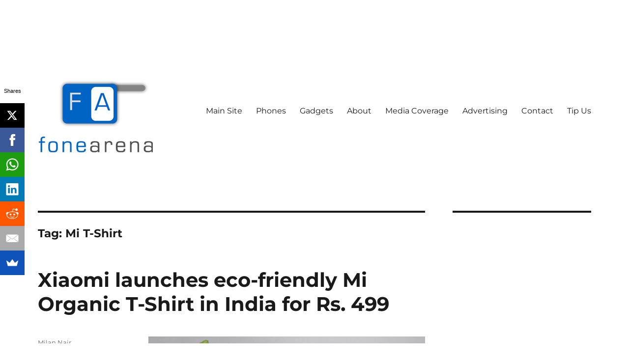

--- FILE ---
content_type: text/html; charset=UTF-8
request_url: https://www.fonearena.com/blog/tag/mi-t-shirt
body_size: 13056
content:
<!DOCTYPE html>
<html dir="ltr" lang="en-US" class="no-js">
<head>
	<!-- Google tag (gtag.js) -->
<script async src="https://www.googletagmanager.com/gtag/js?id=G-B8TH1DNG3H"></script>
<script>
  window.dataLayer = window.dataLayer || [];
  function gtag(){dataLayer.push(arguments);}
  gtag('js', new Date());
  gtag('config', 'G-B8TH1DNG3H');
</script>
	<meta charset="UTF-8">
	<meta name="viewport" content="width=device-width, initial-scale=1">
	<link rel="profile" href="https://gmpg.org/xfn/11">
		<script>(function(html){html.className = html.className.replace(/\bno-js\b/,'js')})(document.documentElement);</script>
<title>Mi T-Shirt | Fone Arena</title>

		<!-- All in One SEO 4.8.7 - aioseo.com -->
	<meta name="robots" content="noindex, max-image-preview:large" />
	<link rel="canonical" href="https://www.fonearena.com/blog/tag/mi-t-shirt" />
	<meta name="generator" content="All in One SEO (AIOSEO) 4.8.7" />
		<script type="application/ld+json" class="aioseo-schema">
			{"@context":"https:\/\/schema.org","@graph":[{"@type":"BreadcrumbList","@id":"https:\/\/www.fonearena.com\/blog\/tag\/mi-t-shirt#breadcrumblist","itemListElement":[{"@type":"ListItem","@id":"https:\/\/www.fonearena.com\/blog#listItem","position":1,"name":"Home","item":"https:\/\/www.fonearena.com\/blog","nextItem":{"@type":"ListItem","@id":"https:\/\/www.fonearena.com\/blog\/tag\/mi-t-shirt#listItem","name":"Mi T-Shirt"}},{"@type":"ListItem","@id":"https:\/\/www.fonearena.com\/blog\/tag\/mi-t-shirt#listItem","position":2,"name":"Mi T-Shirt","previousItem":{"@type":"ListItem","@id":"https:\/\/www.fonearena.com\/blog#listItem","name":"Home"}}]},{"@type":"CollectionPage","@id":"https:\/\/www.fonearena.com\/blog\/tag\/mi-t-shirt#collectionpage","url":"https:\/\/www.fonearena.com\/blog\/tag\/mi-t-shirt","name":"Mi T-Shirt | Fone Arena","inLanguage":"en-US","isPartOf":{"@id":"https:\/\/www.fonearena.com\/blog\/#website"},"breadcrumb":{"@id":"https:\/\/www.fonearena.com\/blog\/tag\/mi-t-shirt#breadcrumblist"}},{"@type":"Organization","@id":"https:\/\/www.fonearena.com\/blog\/#organization","name":"Fone Arena","description":"The Mobile Blog","url":"https:\/\/www.fonearena.com\/blog\/","logo":{"@type":"ImageObject","url":"https:\/\/images.fonearena.com\/blog\/wp-content\/uploads\/2016\/06\/fonearena-logo.jpg","@id":"https:\/\/www.fonearena.com\/blog\/tag\/mi-t-shirt\/#organizationLogo","width":240,"height":240},"image":{"@id":"https:\/\/www.fonearena.com\/blog\/tag\/mi-t-shirt\/#organizationLogo"}},{"@type":"WebSite","@id":"https:\/\/www.fonearena.com\/blog\/#website","url":"https:\/\/www.fonearena.com\/blog\/","name":"Fone Arena","description":"The Mobile Blog","inLanguage":"en-US","publisher":{"@id":"https:\/\/www.fonearena.com\/blog\/#organization"}}]}
		</script>
		<!-- All in One SEO -->

<script>
window._wpemojiSettings = {"baseUrl":"https:\/\/s.w.org\/images\/core\/emoji\/15.0.3\/72x72\/","ext":".png","svgUrl":"https:\/\/s.w.org\/images\/core\/emoji\/15.0.3\/svg\/","svgExt":".svg","source":{"concatemoji":"https:\/\/www.fonearena.com\/blog\/wp-includes\/js\/wp-emoji-release.min.js?ver=6.6.3"}};
/*! This file is auto-generated */
!function(i,n){var o,s,e;function c(e){try{var t={supportTests:e,timestamp:(new Date).valueOf()};sessionStorage.setItem(o,JSON.stringify(t))}catch(e){}}function p(e,t,n){e.clearRect(0,0,e.canvas.width,e.canvas.height),e.fillText(t,0,0);var t=new Uint32Array(e.getImageData(0,0,e.canvas.width,e.canvas.height).data),r=(e.clearRect(0,0,e.canvas.width,e.canvas.height),e.fillText(n,0,0),new Uint32Array(e.getImageData(0,0,e.canvas.width,e.canvas.height).data));return t.every(function(e,t){return e===r[t]})}function u(e,t,n){switch(t){case"flag":return n(e,"\ud83c\udff3\ufe0f\u200d\u26a7\ufe0f","\ud83c\udff3\ufe0f\u200b\u26a7\ufe0f")?!1:!n(e,"\ud83c\uddfa\ud83c\uddf3","\ud83c\uddfa\u200b\ud83c\uddf3")&&!n(e,"\ud83c\udff4\udb40\udc67\udb40\udc62\udb40\udc65\udb40\udc6e\udb40\udc67\udb40\udc7f","\ud83c\udff4\u200b\udb40\udc67\u200b\udb40\udc62\u200b\udb40\udc65\u200b\udb40\udc6e\u200b\udb40\udc67\u200b\udb40\udc7f");case"emoji":return!n(e,"\ud83d\udc26\u200d\u2b1b","\ud83d\udc26\u200b\u2b1b")}return!1}function f(e,t,n){var r="undefined"!=typeof WorkerGlobalScope&&self instanceof WorkerGlobalScope?new OffscreenCanvas(300,150):i.createElement("canvas"),a=r.getContext("2d",{willReadFrequently:!0}),o=(a.textBaseline="top",a.font="600 32px Arial",{});return e.forEach(function(e){o[e]=t(a,e,n)}),o}function t(e){var t=i.createElement("script");t.src=e,t.defer=!0,i.head.appendChild(t)}"undefined"!=typeof Promise&&(o="wpEmojiSettingsSupports",s=["flag","emoji"],n.supports={everything:!0,everythingExceptFlag:!0},e=new Promise(function(e){i.addEventListener("DOMContentLoaded",e,{once:!0})}),new Promise(function(t){var n=function(){try{var e=JSON.parse(sessionStorage.getItem(o));if("object"==typeof e&&"number"==typeof e.timestamp&&(new Date).valueOf()<e.timestamp+604800&&"object"==typeof e.supportTests)return e.supportTests}catch(e){}return null}();if(!n){if("undefined"!=typeof Worker&&"undefined"!=typeof OffscreenCanvas&&"undefined"!=typeof URL&&URL.createObjectURL&&"undefined"!=typeof Blob)try{var e="postMessage("+f.toString()+"("+[JSON.stringify(s),u.toString(),p.toString()].join(",")+"));",r=new Blob([e],{type:"text/javascript"}),a=new Worker(URL.createObjectURL(r),{name:"wpTestEmojiSupports"});return void(a.onmessage=function(e){c(n=e.data),a.terminate(),t(n)})}catch(e){}c(n=f(s,u,p))}t(n)}).then(function(e){for(var t in e)n.supports[t]=e[t],n.supports.everything=n.supports.everything&&n.supports[t],"flag"!==t&&(n.supports.everythingExceptFlag=n.supports.everythingExceptFlag&&n.supports[t]);n.supports.everythingExceptFlag=n.supports.everythingExceptFlag&&!n.supports.flag,n.DOMReady=!1,n.readyCallback=function(){n.DOMReady=!0}}).then(function(){return e}).then(function(){var e;n.supports.everything||(n.readyCallback(),(e=n.source||{}).concatemoji?t(e.concatemoji):e.wpemoji&&e.twemoji&&(t(e.twemoji),t(e.wpemoji)))}))}((window,document),window._wpemojiSettings);
</script>
		
	<style id='wp-emoji-styles-inline-css'>

	img.wp-smiley, img.emoji {
		display: inline !important;
		border: none !important;
		box-shadow: none !important;
		height: 1em !important;
		width: 1em !important;
		margin: 0 0.07em !important;
		vertical-align: -0.1em !important;
		background: none !important;
		padding: 0 !important;
	}
</style>
<link rel='stylesheet' id='wp-block-library-css' href='https://www.fonearena.com/blog/wp-includes/css/dist/block-library/style.min.css?ver=6.6.3' media='all' />
<style id='wp-block-library-theme-inline-css'>
.wp-block-audio :where(figcaption){color:#555;font-size:13px;text-align:center}.is-dark-theme .wp-block-audio :where(figcaption){color:#ffffffa6}.wp-block-audio{margin:0 0 1em}.wp-block-code{border:1px solid #ccc;border-radius:4px;font-family:Menlo,Consolas,monaco,monospace;padding:.8em 1em}.wp-block-embed :where(figcaption){color:#555;font-size:13px;text-align:center}.is-dark-theme .wp-block-embed :where(figcaption){color:#ffffffa6}.wp-block-embed{margin:0 0 1em}.blocks-gallery-caption{color:#555;font-size:13px;text-align:center}.is-dark-theme .blocks-gallery-caption{color:#ffffffa6}:root :where(.wp-block-image figcaption){color:#555;font-size:13px;text-align:center}.is-dark-theme :root :where(.wp-block-image figcaption){color:#ffffffa6}.wp-block-image{margin:0 0 1em}.wp-block-pullquote{border-bottom:4px solid;border-top:4px solid;color:currentColor;margin-bottom:1.75em}.wp-block-pullquote cite,.wp-block-pullquote footer,.wp-block-pullquote__citation{color:currentColor;font-size:.8125em;font-style:normal;text-transform:uppercase}.wp-block-quote{border-left:.25em solid;margin:0 0 1.75em;padding-left:1em}.wp-block-quote cite,.wp-block-quote footer{color:currentColor;font-size:.8125em;font-style:normal;position:relative}.wp-block-quote.has-text-align-right{border-left:none;border-right:.25em solid;padding-left:0;padding-right:1em}.wp-block-quote.has-text-align-center{border:none;padding-left:0}.wp-block-quote.is-large,.wp-block-quote.is-style-large,.wp-block-quote.is-style-plain{border:none}.wp-block-search .wp-block-search__label{font-weight:700}.wp-block-search__button{border:1px solid #ccc;padding:.375em .625em}:where(.wp-block-group.has-background){padding:1.25em 2.375em}.wp-block-separator.has-css-opacity{opacity:.4}.wp-block-separator{border:none;border-bottom:2px solid;margin-left:auto;margin-right:auto}.wp-block-separator.has-alpha-channel-opacity{opacity:1}.wp-block-separator:not(.is-style-wide):not(.is-style-dots){width:100px}.wp-block-separator.has-background:not(.is-style-dots){border-bottom:none;height:1px}.wp-block-separator.has-background:not(.is-style-wide):not(.is-style-dots){height:2px}.wp-block-table{margin:0 0 1em}.wp-block-table td,.wp-block-table th{word-break:normal}.wp-block-table :where(figcaption){color:#555;font-size:13px;text-align:center}.is-dark-theme .wp-block-table :where(figcaption){color:#ffffffa6}.wp-block-video :where(figcaption){color:#555;font-size:13px;text-align:center}.is-dark-theme .wp-block-video :where(figcaption){color:#ffffffa6}.wp-block-video{margin:0 0 1em}:root :where(.wp-block-template-part.has-background){margin-bottom:0;margin-top:0;padding:1.25em 2.375em}
</style>
<style id='powerpress-player-block-style-inline-css'>


</style>
<style id='classic-theme-styles-inline-css'>
/*! This file is auto-generated */
.wp-block-button__link{color:#fff;background-color:#32373c;border-radius:9999px;box-shadow:none;text-decoration:none;padding:calc(.667em + 2px) calc(1.333em + 2px);font-size:1.125em}.wp-block-file__button{background:#32373c;color:#fff;text-decoration:none}
</style>
<style id='global-styles-inline-css'>
:root{--wp--preset--aspect-ratio--square: 1;--wp--preset--aspect-ratio--4-3: 4/3;--wp--preset--aspect-ratio--3-4: 3/4;--wp--preset--aspect-ratio--3-2: 3/2;--wp--preset--aspect-ratio--2-3: 2/3;--wp--preset--aspect-ratio--16-9: 16/9;--wp--preset--aspect-ratio--9-16: 9/16;--wp--preset--color--black: #000000;--wp--preset--color--cyan-bluish-gray: #abb8c3;--wp--preset--color--white: #fff;--wp--preset--color--pale-pink: #f78da7;--wp--preset--color--vivid-red: #cf2e2e;--wp--preset--color--luminous-vivid-orange: #ff6900;--wp--preset--color--luminous-vivid-amber: #fcb900;--wp--preset--color--light-green-cyan: #7bdcb5;--wp--preset--color--vivid-green-cyan: #00d084;--wp--preset--color--pale-cyan-blue: #8ed1fc;--wp--preset--color--vivid-cyan-blue: #0693e3;--wp--preset--color--vivid-purple: #9b51e0;--wp--preset--color--dark-gray: #1a1a1a;--wp--preset--color--medium-gray: #686868;--wp--preset--color--light-gray: #e5e5e5;--wp--preset--color--blue-gray: #4d545c;--wp--preset--color--bright-blue: #007acc;--wp--preset--color--light-blue: #9adffd;--wp--preset--color--dark-brown: #402b30;--wp--preset--color--medium-brown: #774e24;--wp--preset--color--dark-red: #640c1f;--wp--preset--color--bright-red: #ff675f;--wp--preset--color--yellow: #ffef8e;--wp--preset--gradient--vivid-cyan-blue-to-vivid-purple: linear-gradient(135deg,rgba(6,147,227,1) 0%,rgb(155,81,224) 100%);--wp--preset--gradient--light-green-cyan-to-vivid-green-cyan: linear-gradient(135deg,rgb(122,220,180) 0%,rgb(0,208,130) 100%);--wp--preset--gradient--luminous-vivid-amber-to-luminous-vivid-orange: linear-gradient(135deg,rgba(252,185,0,1) 0%,rgba(255,105,0,1) 100%);--wp--preset--gradient--luminous-vivid-orange-to-vivid-red: linear-gradient(135deg,rgba(255,105,0,1) 0%,rgb(207,46,46) 100%);--wp--preset--gradient--very-light-gray-to-cyan-bluish-gray: linear-gradient(135deg,rgb(238,238,238) 0%,rgb(169,184,195) 100%);--wp--preset--gradient--cool-to-warm-spectrum: linear-gradient(135deg,rgb(74,234,220) 0%,rgb(151,120,209) 20%,rgb(207,42,186) 40%,rgb(238,44,130) 60%,rgb(251,105,98) 80%,rgb(254,248,76) 100%);--wp--preset--gradient--blush-light-purple: linear-gradient(135deg,rgb(255,206,236) 0%,rgb(152,150,240) 100%);--wp--preset--gradient--blush-bordeaux: linear-gradient(135deg,rgb(254,205,165) 0%,rgb(254,45,45) 50%,rgb(107,0,62) 100%);--wp--preset--gradient--luminous-dusk: linear-gradient(135deg,rgb(255,203,112) 0%,rgb(199,81,192) 50%,rgb(65,88,208) 100%);--wp--preset--gradient--pale-ocean: linear-gradient(135deg,rgb(255,245,203) 0%,rgb(182,227,212) 50%,rgb(51,167,181) 100%);--wp--preset--gradient--electric-grass: linear-gradient(135deg,rgb(202,248,128) 0%,rgb(113,206,126) 100%);--wp--preset--gradient--midnight: linear-gradient(135deg,rgb(2,3,129) 0%,rgb(40,116,252) 100%);--wp--preset--font-size--small: 13px;--wp--preset--font-size--medium: 20px;--wp--preset--font-size--large: 36px;--wp--preset--font-size--x-large: 42px;--wp--preset--spacing--20: 0.44rem;--wp--preset--spacing--30: 0.67rem;--wp--preset--spacing--40: 1rem;--wp--preset--spacing--50: 1.5rem;--wp--preset--spacing--60: 2.25rem;--wp--preset--spacing--70: 3.38rem;--wp--preset--spacing--80: 5.06rem;--wp--preset--shadow--natural: 6px 6px 9px rgba(0, 0, 0, 0.2);--wp--preset--shadow--deep: 12px 12px 50px rgba(0, 0, 0, 0.4);--wp--preset--shadow--sharp: 6px 6px 0px rgba(0, 0, 0, 0.2);--wp--preset--shadow--outlined: 6px 6px 0px -3px rgba(255, 255, 255, 1), 6px 6px rgba(0, 0, 0, 1);--wp--preset--shadow--crisp: 6px 6px 0px rgba(0, 0, 0, 1);}:where(.is-layout-flex){gap: 0.5em;}:where(.is-layout-grid){gap: 0.5em;}body .is-layout-flex{display: flex;}.is-layout-flex{flex-wrap: wrap;align-items: center;}.is-layout-flex > :is(*, div){margin: 0;}body .is-layout-grid{display: grid;}.is-layout-grid > :is(*, div){margin: 0;}:where(.wp-block-columns.is-layout-flex){gap: 2em;}:where(.wp-block-columns.is-layout-grid){gap: 2em;}:where(.wp-block-post-template.is-layout-flex){gap: 1.25em;}:where(.wp-block-post-template.is-layout-grid){gap: 1.25em;}.has-black-color{color: var(--wp--preset--color--black) !important;}.has-cyan-bluish-gray-color{color: var(--wp--preset--color--cyan-bluish-gray) !important;}.has-white-color{color: var(--wp--preset--color--white) !important;}.has-pale-pink-color{color: var(--wp--preset--color--pale-pink) !important;}.has-vivid-red-color{color: var(--wp--preset--color--vivid-red) !important;}.has-luminous-vivid-orange-color{color: var(--wp--preset--color--luminous-vivid-orange) !important;}.has-luminous-vivid-amber-color{color: var(--wp--preset--color--luminous-vivid-amber) !important;}.has-light-green-cyan-color{color: var(--wp--preset--color--light-green-cyan) !important;}.has-vivid-green-cyan-color{color: var(--wp--preset--color--vivid-green-cyan) !important;}.has-pale-cyan-blue-color{color: var(--wp--preset--color--pale-cyan-blue) !important;}.has-vivid-cyan-blue-color{color: var(--wp--preset--color--vivid-cyan-blue) !important;}.has-vivid-purple-color{color: var(--wp--preset--color--vivid-purple) !important;}.has-black-background-color{background-color: var(--wp--preset--color--black) !important;}.has-cyan-bluish-gray-background-color{background-color: var(--wp--preset--color--cyan-bluish-gray) !important;}.has-white-background-color{background-color: var(--wp--preset--color--white) !important;}.has-pale-pink-background-color{background-color: var(--wp--preset--color--pale-pink) !important;}.has-vivid-red-background-color{background-color: var(--wp--preset--color--vivid-red) !important;}.has-luminous-vivid-orange-background-color{background-color: var(--wp--preset--color--luminous-vivid-orange) !important;}.has-luminous-vivid-amber-background-color{background-color: var(--wp--preset--color--luminous-vivid-amber) !important;}.has-light-green-cyan-background-color{background-color: var(--wp--preset--color--light-green-cyan) !important;}.has-vivid-green-cyan-background-color{background-color: var(--wp--preset--color--vivid-green-cyan) !important;}.has-pale-cyan-blue-background-color{background-color: var(--wp--preset--color--pale-cyan-blue) !important;}.has-vivid-cyan-blue-background-color{background-color: var(--wp--preset--color--vivid-cyan-blue) !important;}.has-vivid-purple-background-color{background-color: var(--wp--preset--color--vivid-purple) !important;}.has-black-border-color{border-color: var(--wp--preset--color--black) !important;}.has-cyan-bluish-gray-border-color{border-color: var(--wp--preset--color--cyan-bluish-gray) !important;}.has-white-border-color{border-color: var(--wp--preset--color--white) !important;}.has-pale-pink-border-color{border-color: var(--wp--preset--color--pale-pink) !important;}.has-vivid-red-border-color{border-color: var(--wp--preset--color--vivid-red) !important;}.has-luminous-vivid-orange-border-color{border-color: var(--wp--preset--color--luminous-vivid-orange) !important;}.has-luminous-vivid-amber-border-color{border-color: var(--wp--preset--color--luminous-vivid-amber) !important;}.has-light-green-cyan-border-color{border-color: var(--wp--preset--color--light-green-cyan) !important;}.has-vivid-green-cyan-border-color{border-color: var(--wp--preset--color--vivid-green-cyan) !important;}.has-pale-cyan-blue-border-color{border-color: var(--wp--preset--color--pale-cyan-blue) !important;}.has-vivid-cyan-blue-border-color{border-color: var(--wp--preset--color--vivid-cyan-blue) !important;}.has-vivid-purple-border-color{border-color: var(--wp--preset--color--vivid-purple) !important;}.has-vivid-cyan-blue-to-vivid-purple-gradient-background{background: var(--wp--preset--gradient--vivid-cyan-blue-to-vivid-purple) !important;}.has-light-green-cyan-to-vivid-green-cyan-gradient-background{background: var(--wp--preset--gradient--light-green-cyan-to-vivid-green-cyan) !important;}.has-luminous-vivid-amber-to-luminous-vivid-orange-gradient-background{background: var(--wp--preset--gradient--luminous-vivid-amber-to-luminous-vivid-orange) !important;}.has-luminous-vivid-orange-to-vivid-red-gradient-background{background: var(--wp--preset--gradient--luminous-vivid-orange-to-vivid-red) !important;}.has-very-light-gray-to-cyan-bluish-gray-gradient-background{background: var(--wp--preset--gradient--very-light-gray-to-cyan-bluish-gray) !important;}.has-cool-to-warm-spectrum-gradient-background{background: var(--wp--preset--gradient--cool-to-warm-spectrum) !important;}.has-blush-light-purple-gradient-background{background: var(--wp--preset--gradient--blush-light-purple) !important;}.has-blush-bordeaux-gradient-background{background: var(--wp--preset--gradient--blush-bordeaux) !important;}.has-luminous-dusk-gradient-background{background: var(--wp--preset--gradient--luminous-dusk) !important;}.has-pale-ocean-gradient-background{background: var(--wp--preset--gradient--pale-ocean) !important;}.has-electric-grass-gradient-background{background: var(--wp--preset--gradient--electric-grass) !important;}.has-midnight-gradient-background{background: var(--wp--preset--gradient--midnight) !important;}.has-small-font-size{font-size: var(--wp--preset--font-size--small) !important;}.has-medium-font-size{font-size: var(--wp--preset--font-size--medium) !important;}.has-large-font-size{font-size: var(--wp--preset--font-size--large) !important;}.has-x-large-font-size{font-size: var(--wp--preset--font-size--x-large) !important;}
:where(.wp-block-post-template.is-layout-flex){gap: 1.25em;}:where(.wp-block-post-template.is-layout-grid){gap: 1.25em;}
:where(.wp-block-columns.is-layout-flex){gap: 2em;}:where(.wp-block-columns.is-layout-grid){gap: 2em;}
:root :where(.wp-block-pullquote){font-size: 1.5em;line-height: 1.6;}
</style>
<link rel='stylesheet' id='twentysixteen-fonts-css' href='https://www.fonearena.com/blog/wp-content/themes/twentysixteen/fonts/merriweather-plus-montserrat-plus-inconsolata.css?ver=20230328' media='all' />
<link rel='stylesheet' id='genericons-css' href='https://www.fonearena.com/blog/wp-content/themes/twentysixteen/genericons/genericons.css?ver=20201208' media='all' />
<link rel='stylesheet' id='twentysixteen-style-css' href='https://www.fonearena.com/blog/wp-content/themes/twentysixteen/style.css?ver=20230328' media='all' />
<link rel='stylesheet' id='twentysixteen-block-style-css' href='https://www.fonearena.com/blog/wp-content/themes/twentysixteen/css/blocks.css?ver=20230206' media='all' />
<!--[if lt IE 10]>
<link rel='stylesheet' id='twentysixteen-ie-css' href='https://www.fonearena.com/blog/wp-content/themes/twentysixteen/css/ie.css?ver=20170530' media='all' />
<![endif]-->
<!--[if lt IE 9]>
<link rel='stylesheet' id='twentysixteen-ie8-css' href='https://www.fonearena.com/blog/wp-content/themes/twentysixteen/css/ie8.css?ver=20170530' media='all' />
<![endif]-->
<!--[if lt IE 8]>
<link rel='stylesheet' id='twentysixteen-ie7-css' href='https://www.fonearena.com/blog/wp-content/themes/twentysixteen/css/ie7.css?ver=20170530' media='all' />
<![endif]-->
<link rel='stylesheet' id='wp-paginate-css' href='https://www.fonearena.com/blog/wp-content/plugins/wp-paginate/css/wp-paginate.css?ver=2.2.4' media='screen' />
<!--[if lt IE 9]>
<script src="https://www.fonearena.com/blog/wp-content/themes/twentysixteen/js/html5.js?ver=3.7.3" id="twentysixteen-html5-js"></script>
<![endif]-->
<script src="https://www.fonearena.com/blog/wp-includes/js/jquery/jquery.min.js?ver=3.7.1" id="jquery-core-js"></script>
<script src="https://www.fonearena.com/blog/wp-includes/js/jquery/jquery-migrate.min.js?ver=3.4.1" id="jquery-migrate-js"></script>
		<style type="text/css" id="twentysixteen-header-css">
		.site-branding {
			margin: 0 auto 0 0;
		}

		.site-branding .site-title,
		.site-description {
			clip: rect(1px, 1px, 1px, 1px);
			position: absolute;
		}
		</style>
		<style id="custom-background-css">
body.custom-background { background-color: #ffffff; }
</style>
	<meta property="fb:pages" content="138052438991" />
<script>
  (function(i,s,o,g,r,a,m){i['GoogleAnalyticsObject']=r;i[r]=i[r]||function(){
  (i[r].q=i[r].q||[]).push(arguments)},i[r].l=1*new Date();a=s.createElement(o),
  m=s.getElementsByTagName(o)[0];a.async=1;a.src=g;m.parentNode.insertBefore(a,m)
  })(window,document,'script','//www.google-analytics.com/analytics.js','ga');

  ga('create', 'UA-161685-1', 'auto');
  ga('send', 'pageview');

</script>

<script type='text/javascript'>
  var googletag = googletag || {};
  googletag.cmd = googletag.cmd || [];
  (function() {
    var gads = document.createElement('script');
    gads.async = true;
    gads.type = 'text/javascript';
    var useSSL = 'https:' == document.location.protocol;
    gads.src = (useSSL ? 'https:' : 'http:') +
      '//www.googletagservices.com/tag/js/gpt.js';
    var node = document.getElementsByTagName('script')[0];
    node.parentNode.insertBefore(gads, node);
  })();
</script>

<script type='text/javascript'>
  googletag.cmd.push(function() {
    googletag.defineSlot('/1044778/300x250', [300, 250], 'div-gpt-ad-1466626458146-0').addService(googletag.pubads());
    googletag.defineSlot('/1044778/300x250', [300, 250], 'div-gpt-ad-1466626458146-1').addService(googletag.pubads());
    googletag.defineSlot('/1044778/300x250', [300, 250], 'div-gpt-ad-1466626458146-2').addService(googletag.pubads());
    googletag.defineSlot('/1044778/neo-blog', [[300, 250], [336, 280]], 'div-gpt-ad-1515001224330-0').addService(googletag.pubads());
    googletag.defineSlot('/1044778/fa-mob-skin', [[300, 50], [320, 50]], 'div-gpt-ad-1466716102957-0').addService(googletag.pubads());
    googletag.pubads().enableSingleRequest();
    googletag.enableServices();
  });
</script>

<script async src="//pagead2.googlesyndication.com/pagead/js/adsbygoogle.js"></script>
<script>
  (adsbygoogle = window.adsbygoogle || []).push({
    google_ad_client: "ca-pub-9307253907600475",
    enable_page_level_ads: true
  });
</script>

</head>

<body class="archive tag tag-mi-t-shirt tag-55042 custom-background wp-custom-logo wp-embed-responsive group-blog hfeed">
<div id="page" class="site">
	<div class="site-inner">
		<a class="skip-link screen-reader-text" href="#content">
			Skip to content		</a>

		<header id="masthead" class="site-header">
			<div class="site-header-main">
				<div class="site-branding">
					<a href="https://www.fonearena.com/blog/" class="custom-logo-link" rel="home"><img width="240" height="240" src="https://images.fonearena.com/blog/wp-content/uploads/2016/06/fonearena-logo.jpg" class="custom-logo" alt="Fone Arena" decoding="async" fetchpriority="high" /></a>
											<p class="site-title"><a href="https://www.fonearena.com/blog/" rel="home">Fone Arena</a></p>
												<p class="site-description">The Mobile Blog</p>
									</div><!-- .site-branding -->

									<button id="menu-toggle" class="menu-toggle">Menu</button>

					<div id="site-header-menu" class="site-header-menu">
													<nav id="site-navigation" class="main-navigation" aria-label="Primary Menu">
								<div class="menu-menu-1-container"><ul id="menu-menu-1" class="primary-menu"><li id="menu-item-138196" class="menu-item menu-item-type-custom menu-item-object-custom menu-item-138196"><a href="http://www.fonearena.com/">Main Site</a></li>
<li id="menu-item-138186" class="menu-item menu-item-type-custom menu-item-object-custom menu-item-138186"><a href="http://www.fonearena.com/brands.php">Phones</a></li>
<li id="menu-item-189493" class="menu-item menu-item-type-custom menu-item-object-custom menu-item-189493"><a href="http://gadgets.fonearena.com">Gadgets</a></li>
<li id="menu-item-138187" class="menu-item menu-item-type-post_type menu-item-object-page menu-item-138187"><a href="https://www.fonearena.com/blog/about">About</a></li>
<li id="menu-item-138194" class="menu-item menu-item-type-post_type menu-item-object-page menu-item-138194"><a href="https://www.fonearena.com/blog/media-coverage">Media Coverage</a></li>
<li id="menu-item-138188" class="menu-item menu-item-type-post_type menu-item-object-page menu-item-138188"><a href="https://www.fonearena.com/blog/advertise">Advertising</a></li>
<li id="menu-item-138191" class="menu-item menu-item-type-post_type menu-item-object-page menu-item-138191"><a href="https://www.fonearena.com/blog/contact">Contact</a></li>
<li id="menu-item-138193" class="menu-item menu-item-type-post_type menu-item-object-page menu-item-138193"><a href="https://www.fonearena.com/blog/send-us-tips">Tip Us</a></li>
</ul></div>							</nav><!-- .main-navigation -->
						
													<nav id="social-navigation" class="social-navigation" aria-label="Social Links Menu">
								<div class="menu-social-container"><ul id="menu-social" class="social-links-menu"><li id="menu-item-188631" class="menu-item menu-item-type-custom menu-item-object-custom menu-item-188631"><a href="http://twitter.com/fonearena"><span class="screen-reader-text">Twitter</span></a></li>
<li id="menu-item-188632" class="menu-item menu-item-type-custom menu-item-object-custom menu-item-188632"><a href="http://facebook.com/fonearena"><span class="screen-reader-text">FB</span></a></li>
<li id="menu-item-188630" class="menu-item menu-item-type-custom menu-item-object-custom menu-item-188630"><a href="http://youtube.com/fonearena"><span class="screen-reader-text">Youtube</span></a></li>
</ul></div>							</nav><!-- .social-navigation -->
											</div><!-- .site-header-menu -->
							</div><!-- .site-header-main -->

					</header><!-- .site-header -->

		<div id="content" class="site-content">

	<div id="primary" class="content-area">
		<main id="main" class="site-main">

		
			<header class="page-header">
				<h1 class="page-title">Tag: <span>Mi T-Shirt</span></h1>			</header><!-- .page-header -->

			
<article id="post-297246" class="post-297246 post type-post status-publish format-standard hentry category-india category-xiaomi tag-mi-organic-solid-t-shirt tag-mi-organic-t-shirt tag-mi-shirt tag-mi-t-shirt tag-xiaomi-t-shirt">
	<header class="entry-header">
		
		<h2 class="entry-title"><a href="https://www.fonearena.com/blog/297246/xiaomi-mi-organic-t-shirt-price.html" rel="bookmark">Xiaomi launches eco-friendly Mi Organic T-Shirt in India for Rs. 499</a></h2>	</header><!-- .entry-header -->

	
	
	<div class="entry-content">
		<p><img decoding="async" class="alignnone wp-image-297249" src="https://images.fonearena.com/blog/wp-content/uploads/2019/11/Xiaomi-T-Shirt_2-1024x557.jpg" alt="" width="575" height="313" /></p>
<p>Xiaomi has introduced its first new Mi Organic Solid T-Shirt, as a part of Xiaomi&#8217;s initiative towards sustainable, eco-friendly fashion in India. The T-shirt is made out of 100% organic cotton certified by Global Organic Textile Standards.</p>
<p> <a href="https://www.fonearena.com/blog/297246/xiaomi-mi-organic-t-shirt-price.html#more-297246" class="more-link">Continue reading<span class="screen-reader-text"> &#8220;Xiaomi launches eco-friendly Mi Organic T-Shirt in India for Rs. 499&#8221;</span></a></p>
	</div><!-- .entry-content -->

	<footer class="entry-footer">
		<span class="byline"><span class="author vcard"><span class="screen-reader-text">Author </span> <a class="url fn n" href="https://www.fonearena.com/blog/author/milan">Milan Nair</a></span></span><span class="posted-on"><span class="screen-reader-text">Posted on </span><a href="https://www.fonearena.com/blog/297246/xiaomi-mi-organic-t-shirt-price.html" rel="bookmark"><time class="entry-date published updated" datetime="2019-11-05T16:02:01+05:30">November 5, 2019</time></a></span><span class="cat-links"><span class="screen-reader-text">Categories </span><a href="https://www.fonearena.com/blog/type/sections/india" rel="category tag">India</a>, <a href="https://www.fonearena.com/blog/type/brands/xiaomi" rel="category tag">Xiaomi</a></span><span class="tags-links"><span class="screen-reader-text">Tags </span><a href="https://www.fonearena.com/blog/tag/mi-organic-solid-t-shirt" rel="tag">Mi Organic Solid T-Shirt</a>, <a href="https://www.fonearena.com/blog/tag/mi-organic-t-shirt" rel="tag">Mi Organic T-Shirt</a>, <a href="https://www.fonearena.com/blog/tag/mi-shirt" rel="tag">Mi Shirt</a>, <a href="https://www.fonearena.com/blog/tag/mi-t-shirt" rel="tag">Mi T-Shirt</a>, <a href="https://www.fonearena.com/blog/tag/xiaomi-t-shirt" rel="tag">Xiaomi T-Shirt</a></span><span class="comments-link"><a href="https://www.fonearena.com/blog/297246/xiaomi-mi-organic-t-shirt-price.html#respond"><span class="dsq-postid" data-dsqidentifier="297246 https://www.fonearena.com/blog/?p=297246">Leave a comment<span class="screen-reader-text"> on Xiaomi launches eco-friendly Mi Organic T-Shirt in India for Rs. 499</span></span></a></span>			</footer><!-- .entry-footer -->
</article><!-- #post-297246 -->

		</main><!-- .site-main -->
	</div><!-- .content-area -->


	<aside id="secondary" class="sidebar widget-area">
		<section id="text-523314007" class="widget widget_text">			<div class="textwidget"><!-- /1044778/300x250 -->
<div id='div-gpt-ad-1466626458146-1' style='height:250px; width:300px;'>
<script type='text/javascript'>
googletag.cmd.push(function() { googletag.display('div-gpt-ad-1466626458146-1'); });
</script>
</div></div>
		</section><section id="text-388588232" class="widget widget_text"><h2 class="widget-title">Featured Video</h2>			<div class="textwidget"><iframe title="YouTube video player" class="youtube-player" type="text/html" src="https://www.youtube.com/embed/Jwp9i66Y6sQ" frameborder="0" allowFullScreen></iframe></div>
		</section><section id="text-523313999" class="widget widget_text">			<div class="textwidget"><script async='async' src='https://www.googletagservices.com/tag/js/gpt.js'></script>
<script>
  var googletag = googletag || {};
  googletag.cmd = googletag.cmd || [];
</script>
<script>
  googletag.cmd.push(function() {
    googletag.defineSlot('/1044778/300x250', [300, 250], 'div-gpt-ad-1490109350639-0').addService(googletag.pubads());
    googletag.pubads().enableSingleRequest();
    googletag.enableServices();
  });
</script>
<!-- /1044778/300x250 -->
<div id='div-gpt-ad-1490109350639-0' style='height:250px; width:300px;'>
<script>
googletag.cmd.push(function() { googletag.display('div-gpt-ad-1490109350639-0'); });
</script>
</div></div>
		</section><section id="search-2" class="widget widget_search">
<form role="search" method="get" class="search-form" action="https://www.fonearena.com/blog/">
	<label>
		<span class="screen-reader-text">
			Search for:		</span>
		<input type="search" class="search-field" placeholder="Search &hellip;" value="" name="s" />
	</label>
	<button type="submit" class="search-submit"><span class="screen-reader-text">
		Search	</span></button>
</form>
</section>
		<section id="recent-posts-2" class="widget widget_recent_entries">
		<h2 class="widget-title">Recent Posts</h2><nav aria-label="Recent Posts">
		<ul>
											<li>
					<a href="https://www.fonearena.com/blog/464779/huawei-matepad-12-x-2025-price-specifications.html">HUAWEI MatePad 12 X (2025) announced for global markets</a>
									</li>
											<li>
					<a href="https://www.fonearena.com/blog/464767/fire-boltt-firelens-price-features.html">Fire-Boltt FireLens Audio and Vision AI smart eyewear launched</a>
									</li>
											<li>
					<a href="https://www.fonearena.com/blog/464737/flipkart-big-billion-days-sale-2025-tablet-deals.html">Top Tablet Deals in Flipkart Big Billion Days Sale 2025: Unbeatable Discounts on the Bestselling tablets</a>
									</li>
											<li>
					<a href="https://www.fonearena.com/blog/464761/snapdragon-leads-premium-chipset-segment-india-cmr.html">Snapdragon leads India’s premium chipset segment above Rs. 25000: CMR</a>
									</li>
											<li>
					<a href="https://www.fonearena.com/blog/464757/samsung-festive-sale-wearable-deals.html">Samsung Festive Sale: Deals on Galaxy Wearables with benefits up to Rs. 18000</a>
									</li>
											<li>
					<a href="https://www.fonearena.com/blog/464748/portronics-conch-one-price-features.html">Portronics Conch One Type-C wired earphone with in-built karaoke mic launched</a>
									</li>
											<li>
					<a href="https://www.fonearena.com/blog/464743/sony-playstation-5-slim-festive-sale-deal-september-2025.html">Sony PlayStation 5 (Slim) Festive Sale: Rs. 5000 discount</a>
									</li>
											<li>
					<a href="https://www.fonearena.com/blog/464733/amazfit-t-rex-3-pro-price-india-features.html">Amazfit T-Rex 3 Pro with 1.5&#8243; AMOLED display, Titanium bezel, Military-Grade durability launched in India</a>
									</li>
											<li>
					<a href="https://www.fonearena.com/blog/464718/google-chrome-gemini-ai-assistant-ai-mode-in-omnibox-agentic-tasks.html">Google Chrome gets Gemini AI assistant, AI Mode in omnibox, agentic tasks and more</a>
									</li>
											<li>
					<a href="https://www.fonearena.com/blog/464713/iqoo-15-design-teaser.html">iQOO 15 design teased ahead of announcement</a>
									</li>
					</ul>

		</nav></section><section id="text-523314008" class="widget widget_text"><h2 class="widget-title">Popular stories</h2>			<div class="textwidget"><ul>
  <li><a href="https://www.fonearena.com/blog/359842/netflix-subscription-plans-india-2022.html">Netflix Plans</a></li>
  <li><a href="https://www.fonearena.com/blog/376061/airtel-5g-supported-phones.html">Airtel 5G phones</a></li>
  <li><a href="https://www.fonearena.com/blog/381180/jio-5g-supported-phones.html">Jio 5G phones</a></li>
<li><a href="https://www.fonearena.com/blog/364225/jio-recharge-plans-offers-2022.html">Jio Recharge Plans</a></li>
<li><a href="https://www.fonearena.com/blog/223290/airtel-ussd-check-balance-4g.html">Airtel USSD codes</a></li>
</ul>
</div>
		</section><section id="categories-388591361" class="widget widget_categories"><h2 class="widget-title">Categories</h2><form action="https://www.fonearena.com/blog" method="get"><label class="screen-reader-text" for="cat">Categories</label><select  name='cat' id='cat' class='postform'>
	<option value='-1'>Select Category</option>
	<option class="level-0" value="30862">2 in 1</option>
	<option class="level-0" value="49">3G</option>
	<option class="level-0" value="3193">4G</option>
	<option class="level-0" value="40463">5G</option>
	<option class="level-0" value="74175">6G</option>
	<option class="level-0" value="10">Accessories</option>
	<option class="level-0" value="2706">Acer</option>
	<option class="level-0" value="46726">ACT Fibernet</option>
	<option class="level-0" value="90913">AI</option>
	<option class="level-0" value="55118">Air Purifiers</option>
	<option class="level-0" value="44">Aircel</option>
	<option class="level-0" value="17">Airtel</option>
	<option class="level-0" value="21954">Alcatel</option>
	<option class="level-0" value="56067">Amazfit</option>
	<option class="level-0" value="17296">Amazon</option>
	<option class="level-0" value="63983">AMD</option>
	<option class="level-0" value="1532">Android</option>
	<option class="level-0" value="9">Announcements</option>
	<option class="level-0" value="24247">AOC</option>
	<option class="level-0" value="51">Apple</option>
	<option class="level-0" value="530">apps</option>
	<option class="level-0" value="15">Articles</option>
	<option class="level-0" value="18086">askFA</option>
	<option class="level-0" value="35284">AskFoneArena</option>
	<option class="level-0" value="3262">Asus</option>
	<option class="level-0" value="8634">AT&amp;T</option>
	<option class="level-0" value="3082">Bada</option>
	<option class="level-0" value="24137">Battery test</option>
	<option class="level-0" value="14208">Benchmarks</option>
	<option class="level-0" value="62">Bharti</option>
	<option class="level-0" value="56425">Black Shark</option>
	<option class="level-0" value="52">Blackberry</option>
	<option class="level-0" value="5480">BlackBerry World</option>
	<option class="level-0" value="65">Blogging</option>
	<option class="level-0" value="21">Bluetooth</option>
	<option class="level-0" value="16">Brands</option>
	<option class="level-0" value="42">BSNL</option>
	<option class="level-0" value="24729">BT</option>
	<option class="level-0" value="13494">Byond</option>
	<option class="level-0" value="25037">Camera Samples</option>
	<option class="level-0" value="3696">Canada</option>
	<option class="level-0" value="3918">Cases</option>
	<option class="level-0" value="29">CDMA</option>
	<option class="level-0" value="3096">CeBIT</option>
	<option class="level-0" value="12689">Celkon</option>
	<option class="level-0" value="44706">Centric</option>
	<option class="level-0" value="219">CES</option>
	<option class="level-0" value="10859">CES 2013</option>
	<option class="level-0" value="18650">CES 2014</option>
	<option class="level-0" value="25126">CES 2015</option>
	<option class="level-0" value="32712">CES 2016</option>
	<option class="level-0" value="39691">CES 2017</option>
	<option class="level-0" value="44542">CES 2018</option>
	<option class="level-0" value="56023">CES 2020</option>
	<option class="level-0" value="62885">CES 2021</option>
	<option class="level-0" value="68541">CES 2022</option>
	<option class="level-0" value="7180">Chaze</option>
	<option class="level-0" value="3247">Cheers</option>
	<option class="level-0" value="2721">China</option>
	<option class="level-0" value="69">china</option>
	<option class="level-0" value="79477">Colorful</option>
	<option class="level-0" value="21891">Computex 2014</option>
	<option class="level-0" value="28015">Computex 2015</option>
	<option class="level-0" value="36458">Computex 2016</option>
	<option class="level-0" value="63988">Computing</option>
	<option class="level-0" value="54">Contributors</option>
	<option class="level-0" value="14866">Coolpad</option>
	<option class="level-0" value="35603">CREO</option>
	<option class="level-0" value="2513">CTIA</option>
	<option class="level-0" value="50235">Custom ROM</option>
	<option class="level-0" value="36426">Datawind</option>
	<option class="level-0" value="3197">Dell</option>
	<option class="level-0" value="2322">Development</option>
	<option class="level-0" value="1099">development</option>
	<option class="level-0" value="22409">Digiflip Pro</option>
	<option class="level-0" value="40538">Digital Payments</option>
	<option class="level-0" value="66442">DIZO</option>
	<option class="level-0" value="14482">Domo</option>
	<option class="level-0" value="5356">Dual SIM</option>
	<option class="level-0" value="9750">EE</option>
	<option class="level-0" value="62674">Electric Vehicles</option>
	<option class="level-0" value="29022">Elephone</option>
	<option class="level-0" value="31800">eReaders</option>
	<option class="level-0" value="30">EV-DO</option>
	<option class="level-0" value="50">Events</option>
	<option class="level-0" value="4996">Exclusive</option>
	<option class="level-0" value="32370">Facebook</option>
	<option class="level-0" value="44451">Featured</option>
	<option class="level-0" value="23">Featured</option>
	<option class="level-0" value="43961">FiiO</option>
	<option class="level-0" value="12277">Firefox</option>
	<option class="level-0" value="31038">Fitness Trackers</option>
	<option class="level-0" value="3480">Fly</option>
	<option class="level-0" value="34052">FoneArena Daily</option>
	<option class="level-0" value="37508">FoneArena Labs</option>
	<option class="level-0" value="6171">G Five</option>
	<option class="level-0" value="5">Games</option>
	<option class="level-0" value="6659">G’FIVE</option>
	<option class="level-0" value="12">General</option>
	<option class="level-0" value="60">Gifts</option>
	<option class="level-0" value="13842">Gionee</option>
	<option class="level-0" value="59">Google</option>
	<option class="level-0" value="48">GPRS</option>
	<option class="level-0" value="3178">GPS</option>
	<option class="level-0" value="28">GSM</option>
	<option class="level-0" value="1274">Guides</option>
	<option class="level-0" value="20">Handsets</option>
	<option class="level-0" value="1909">Headlines</option>
	<option class="level-0" value="93598">HMD</option>
	<option class="level-0" value="47932">HONOR</option>
	<option class="level-0" value="5036">HP</option>
	<option class="level-0" value="1446">HTC</option>
	<option class="level-0" value="887">HUAWEI</option>
	<option class="level-0" value="18">Hutch</option>
	<option class="level-0" value="9573">iBall</option>
	<option class="level-0" value="18807">iberry</option>
	<option class="level-0" value="3436">IDEA</option>
	<option class="level-0" value="6446">IFA</option>
	<option class="level-0" value="8">India</option>
	<option class="level-0" value="42554">Infinix</option>
	<option class="level-0" value="26713">Infocus</option>
	<option class="level-0" value="48475">Innelo</option>
	<option class="level-0" value="3173">INQ</option>
	<option class="level-0" value="35359">Instagram Photo Contest</option>
	<option class="level-0" value="8581">Intek</option>
	<option class="level-0" value="275">Intel</option>
	<option class="level-0" value="2305">Interviews</option>
	<option class="level-0" value="3159">Intex</option>
	<option class="level-0" value="28028">IoT</option>
	<option class="level-0" value="3151">iPad</option>
	<option class="level-0" value="2753">iPhone</option>
	<option class="level-0" value="56821">iQOO</option>
	<option class="level-0" value="38551">itel</option>
	<option class="level-0" value="4648">Japan</option>
	<option class="level-0" value="4005">Japan</option>
	<option class="level-0" value="31">Java / J2ME</option>
	<option class="level-0" value="36627">Jio</option>
	<option class="level-0" value="9187">Jolla</option>
	<option class="level-0" value="47572">KaiOS</option>
	<option class="level-0" value="6201">Karbonn</option>
	<option class="level-0" value="6843">Lava</option>
	<option class="level-0" value="35784">LeEco</option>
	<option class="level-0" value="3430">Lemon</option>
	<option class="level-0" value="7497">Lenovo</option>
	<option class="level-0" value="31891">LeTV</option>
	<option class="level-0" value="38">LG</option>
	<option class="level-0" value="33">Linux</option>
	<option class="level-0" value="113815">Lumio</option>
	<option class="level-0" value="66">Luxury</option>
	<option class="level-0" value="2401">Maemo</option>
	<option class="level-0" value="14888">Magicon</option>
	<option class="level-0" value="6">Manufacturers</option>
	<option class="level-0" value="6092">Maxx</option>
	<option class="level-0" value="47398">MediaTek</option>
	<option class="level-0" value="3847">MeeGo</option>
	<option class="level-0" value="26483">Meizu</option>
	<option class="level-0" value="25">Memory</option>
	<option class="level-0" value="69091">Meta</option>
	<option class="level-0" value="3160">Micromax</option>
	<option class="level-0" value="46">Microsoft</option>
	<option class="level-0" value="50393">MIUI</option>
	<option class="level-0" value="47009">Mobiistar</option>
	<option class="level-0" value="27">Motorola</option>
	<option class="level-0" value="474">MTNL</option>
	<option class="level-0" value="2137">MTS</option>
	<option class="level-0" value="26">Multimedia</option>
	<option class="level-0" value="6141">MWC</option>
	<option class="level-0" value="2766">MWC 2010</option>
	<option class="level-0" value="4808">MWC 2011</option>
	<option class="level-0" value="6347">MWC 2012</option>
	<option class="level-0" value="11469">MWC 2013</option>
	<option class="level-0" value="19140">MWC 2014</option>
	<option class="level-0" value="25409">MWC 2015</option>
	<option class="level-0" value="33621">MWC 2016</option>
	<option class="level-0" value="39980">MWC 2017</option>
	<option class="level-0" value="44961">MWC 2018</option>
	<option class="level-0" value="49956">MWC 2019</option>
	<option class="level-0" value="56623">MWC 2020</option>
	<option class="level-0" value="7">News</option>
	<option class="level-0" value="27658">Nexian</option>
	<option class="level-0" value="35895">Nextbit</option>
	<option class="level-0" value="8313">NFC</option>
	<option class="level-0" value="58949">Noise</option>
	<option class="level-0" value="19">Nokia</option>
	<option class="level-0" value="2211">Nokia World 2009</option>
	<option class="level-0" value="3858">Nokia World 2010</option>
	<option class="level-0" value="6629">Nokia World 2011</option>
	<option class="level-0" value="63">Nokia-Siemens</option>
	<option class="level-0" value="63639">Nothing</option>
	<option class="level-0" value="65382">NVIDIA</option>
	<option class="level-0" value="24669">O2</option>
	<option class="level-0" value="21170">Obi</option>
	<option class="level-0" value="18976">OnePlus</option>
	<option class="level-0" value="3">Operators</option>
	<option class="level-0" value="22854">Oplus</option>
	<option class="level-0" value="13471">OPPO</option>
	<option class="level-0" value="2255">Palm</option>
	<option class="level-0" value="34">Palm</option>
	<option class="level-0" value="13095">Panasonic</option>
	<option class="level-0" value="63984">PC</option>
	<option class="level-0" value="29582">Phicomm</option>
	<option class="level-0" value="1662">Philips</option>
	<option class="level-0" value="1541">Photo Gallery</option>
	<option class="level-0" value="11">Platforms</option>
	<option class="level-0" value="48485">POCO</option>
	<option class="level-0" value="714">poll</option>
	<option class="level-0" value="14">Press Releases</option>
	<option class="level-0" value="24">Previews</option>
	<option class="level-0" value="32554">Qiku</option>
	<option class="level-0" value="9360">Qualcomm</option>
	<option class="level-0" value="56285">Razer</option>
	<option class="level-0" value="47994">realme</option>
	<option class="level-0" value="56372">realme UI</option>
	<option class="level-0" value="85611">RedMagic</option>
	<option class="level-0" value="43">Reliance</option>
	<option class="level-0" value="41">Reliance</option>
	<option class="level-0" value="3294">Reports</option>
	<option class="level-0" value="56">Reviews</option>
	<option class="level-0" value="26998">Roundup</option>
	<option class="level-0" value="22">Rumors</option>
	<option class="level-0" value="12355">Sailfish</option>
	<option class="level-0" value="36">Samsung</option>
	<option class="level-0" value="39">Sections</option>
	<option class="level-0" value="2565">SEE2009</option>
	<option class="level-0" value="4234">Sennheiser</option>
	<option class="level-0" value="46059">Sharp</option>
	<option class="level-0" value="18584">Simmtronics</option>
	<option class="level-0" value="9765">Singapore</option>
	<option class="level-0" value="30161">Smartisan</option>
	<option class="level-0" value="35409">Smartron</option>
	<option class="level-0" value="16498">Smartwatches</option>
	<option class="level-0" value="58">SMS</option>
	<option class="level-0" value="45">Software</option>
	<option class="level-0" value="7510">Sony</option>
	<option class="level-0" value="37">Sony Ericsson</option>
	<option class="level-0" value="6448">Spice</option>
	<option class="level-0" value="40">Spice</option>
	<option class="level-0" value="4755">Sprint</option>
	<option class="level-0" value="7112">Swipe</option>
	<option class="level-0" value="35">Symbian</option>
	<option class="level-0" value="3678">T-Mobile</option>
	<option class="level-0" value="5178">Tablets</option>
	<option class="level-0" value="2138">Tata Docomo</option>
	<option class="level-0" value="3570">Tata Indicom</option>
	<option class="level-0" value="38207">TCL</option>
	<option class="level-0" value="33764">Teardown</option>
	<option class="level-0" value="4">Technology</option>
	<option class="level-0" value="47892">Tecno</option>
	<option class="level-0" value="59191">Telegram</option>
	<option class="level-0" value="35445">Tesla</option>
	<option class="level-0" value="5191">Three</option>
	<option class="level-0" value="64">Tips</option>
	<option class="level-0" value="28963">Tizen</option>
	<option class="level-0" value="33518">TP-LINK</option>
	<option class="level-0" value="55212">Twitter</option>
	<option class="level-0" value="3688">Ubuntu</option>
	<option class="level-0" value="2533">uk</option>
	<option class="level-0" value="34223">Ulefone</option>
	<option class="level-0" value="32431">UMi</option>
	<option class="level-0" value="14162">Unboxings</option>
	<option class="level-0" value="1">Uncategorized</option>
	<option class="level-0" value="2995">Uninor</option>
	<option class="level-0" value="54799">Update Tracker</option>
	<option class="level-0" value="1222">USA</option>
	<option class="level-0" value="546">VAS</option>
	<option class="level-0" value="3315">Verizon</option>
	<option class="level-0" value="1547">Video</option>
	<option class="level-0" value="9795">Videocon</option>
	<option class="level-0" value="3239">Videocon</option>
	<option class="level-0" value="24900">Vivo</option>
	<option class="level-0" value="57">Vodafone</option>
	<option class="level-0" value="36979">VR</option>
	<option class="level-0" value="39302">Wallets</option>
	<option class="level-0" value="65428">WhatsApp</option>
	<option class="level-0" value="15212">WickedLeak</option>
	<option class="level-0" value="47">Wifi</option>
	<option class="level-0" value="5174">Win a Nokia E7</option>
	<option class="level-0" value="32">Windows</option>
	<option class="level-0" value="9437">Xiaomi</option>
	<option class="level-0" value="11507">Xolo</option>
	<option class="level-0" value="25086">YU</option>
	<option class="level-0" value="17860">Zen</option>
	<option class="level-0" value="18464">Zopo</option>
	<option class="level-0" value="4060">ZTE</option>
	<option class="level-0" value="31394">ZUK</option>
</select>
</form><script>
(function() {
	var dropdown = document.getElementById( "cat" );
	function onCatChange() {
		if ( dropdown.options[ dropdown.selectedIndex ].value > 0 ) {
			dropdown.parentNode.submit();
		}
	}
	dropdown.onchange = onCatChange;
})();
</script>
</section><section id="text-523314002" class="widget widget_text"><h2 class="widget-title">Latest phones</h2>			<div class="textwidget"><ul>
  <li><a href="http://www.fonearena.com/lenovo-phab-2_7881.html">Lenovo Phab 2</a></li>
<li><a href="http://www.fonearena.com/lenovo-phab-2-plus_7880.html">Lenovo Phab 2 Plus</a></li><li><a href="http://www.fonearena.com/lenovo-phab-2-pro_7879.html">Lenovo Phab 2 Pro</a></li>
<li><a href="http://www.fonearena.com/motorola-moto-z_7878.html">Motorola Moto Z</a></li><li><a href="http://www.fonearena.com/motorola-moto-z-force_7877.html">Motorola Moto Z Force</a></li>
<li><a href="http://www.fonearena.com/reliance-lyf-wind-6_7875.html">Reliance Lyf Wind 5</a></li>
</ul></div>
		</section>	</aside><!-- .sidebar .widget-area -->

		</div><!-- .site-content -->

		<footer id="colophon" class="site-footer">
							<nav class="main-navigation" aria-label="Footer Primary Menu">
					<div class="menu-menu-1-container"><ul id="menu-menu-2" class="primary-menu"><li class="menu-item menu-item-type-custom menu-item-object-custom menu-item-138196"><a href="http://www.fonearena.com/">Main Site</a></li>
<li class="menu-item menu-item-type-custom menu-item-object-custom menu-item-138186"><a href="http://www.fonearena.com/brands.php">Phones</a></li>
<li class="menu-item menu-item-type-custom menu-item-object-custom menu-item-189493"><a href="http://gadgets.fonearena.com">Gadgets</a></li>
<li class="menu-item menu-item-type-post_type menu-item-object-page menu-item-138187"><a href="https://www.fonearena.com/blog/about">About</a></li>
<li class="menu-item menu-item-type-post_type menu-item-object-page menu-item-138194"><a href="https://www.fonearena.com/blog/media-coverage">Media Coverage</a></li>
<li class="menu-item menu-item-type-post_type menu-item-object-page menu-item-138188"><a href="https://www.fonearena.com/blog/advertise">Advertising</a></li>
<li class="menu-item menu-item-type-post_type menu-item-object-page menu-item-138191"><a href="https://www.fonearena.com/blog/contact">Contact</a></li>
<li class="menu-item menu-item-type-post_type menu-item-object-page menu-item-138193"><a href="https://www.fonearena.com/blog/send-us-tips">Tip Us</a></li>
</ul></div>				</nav><!-- .main-navigation -->
			
							<nav class="social-navigation" aria-label="Footer Social Links Menu">
					<div class="menu-social-container"><ul id="menu-social-1" class="social-links-menu"><li class="menu-item menu-item-type-custom menu-item-object-custom menu-item-188631"><a href="http://twitter.com/fonearena"><span class="screen-reader-text">Twitter</span></a></li>
<li class="menu-item menu-item-type-custom menu-item-object-custom menu-item-188632"><a href="http://facebook.com/fonearena"><span class="screen-reader-text">FB</span></a></li>
<li class="menu-item menu-item-type-custom menu-item-object-custom menu-item-188630"><a href="http://youtube.com/fonearena"><span class="screen-reader-text">Youtube</span></a></li>
</ul></div>				</nav><!-- .social-navigation -->
			
			<div class="site-info">
								<span class="site-title">&copy; FoneArena - 2005-2024</span>
			</div><!-- .site-info -->
		</footer><!-- .site-footer -->
	</div><!-- .site-inner -->
</div><!-- .site -->

<script async>(function(s,u,m,o,j,v){j=u.createElement(m);v=u.getElementsByTagName(m)[0];j.async=1;j.src=o;j.dataset.sumoSiteId='bd553e0ee8ee265c191f5767aacf07ddfe6c16e645267662d049ffa5a249fe87';j.dataset.sumoPlatform='wordpress';v.parentNode.insertBefore(j,v)})(window,document,'script','//load.sumome.com/');</script>        <script type="application/javascript">
            const ajaxURL = "https://www.fonearena.com/blog/wp-admin/admin-ajax.php";

            function sumo_add_woocommerce_coupon(code) {
                jQuery.post(ajaxURL, {
                    action: 'sumo_add_woocommerce_coupon',
                    code: code,
                });
            }

            function sumo_remove_woocommerce_coupon(code) {
                jQuery.post(ajaxURL, {
                    action: 'sumo_remove_woocommerce_coupon',
                    code: code,
                });
            }

            function sumo_get_woocommerce_cart_subtotal(callback) {
                jQuery.ajax({
                    method: 'POST',
                    url: ajaxURL,
                    dataType: 'html',
                    data: {
                        action: 'sumo_get_woocommerce_cart_subtotal',
                    },
                    success: function (subtotal) {
                        return callback(null, subtotal);
                    },
                    error: function (err) {
                        return callback(err, 0);
                    }
                });
            }
        </script>
        <script id="disqus_count-js-extra">
var countVars = {"disqusShortname":"fonearena"};
</script>
<script src="https://www.fonearena.com/blog/wp-content/plugins/disqus-comment-system/public/js/comment_count.js?ver=3.1.3" id="disqus_count-js"></script>
<script src="https://www.fonearena.com/blog/wp-content/themes/twentysixteen/js/skip-link-focus-fix.js?ver=20170530" id="twentysixteen-skip-link-focus-fix-js"></script>
<script id="twentysixteen-script-js-extra">
var screenReaderText = {"expand":"expand child menu","collapse":"collapse child menu"};
</script>
<script src="https://www.fonearena.com/blog/wp-content/themes/twentysixteen/js/functions.js?ver=20211130" id="twentysixteen-script-js"></script>
</body>
</html>

<!--
Performance optimized by W3 Total Cache. Learn more: https://www.boldgrid.com/w3-total-cache/

Object Caching 393/451 objects using Memcached
Page Caching using Disk: Enhanced 
Database Caching 3/24 queries in 0.003 seconds using Disk

Served from: www.fonearena.com @ 2025-09-19 23:06:02 by W3 Total Cache
-->

--- FILE ---
content_type: text/html; charset=utf-8
request_url: https://www.google.com/recaptcha/api2/aframe
body_size: 269
content:
<!DOCTYPE HTML><html><head><meta http-equiv="content-type" content="text/html; charset=UTF-8"></head><body><script nonce="QLOEoXc9DOVZxgkW-bTuIg">/** Anti-fraud and anti-abuse applications only. See google.com/recaptcha */ try{var clients={'sodar':'https://pagead2.googlesyndication.com/pagead/sodar?'};window.addEventListener("message",function(a){try{if(a.source===window.parent){var b=JSON.parse(a.data);var c=clients[b['id']];if(c){var d=document.createElement('img');d.src=c+b['params']+'&rc='+(localStorage.getItem("rc::a")?sessionStorage.getItem("rc::b"):"");window.document.body.appendChild(d);sessionStorage.setItem("rc::e",parseInt(sessionStorage.getItem("rc::e")||0)+1);localStorage.setItem("rc::h",'1768455692031');}}}catch(b){}});window.parent.postMessage("_grecaptcha_ready", "*");}catch(b){}</script></body></html>

--- FILE ---
content_type: application/javascript; charset=utf-8
request_url: https://fundingchoicesmessages.google.com/f/AGSKWxUL_C_HKeQL2gyj0moraFhK1p85TpvvoHYihgpP0MZRQRU2HFBJ4QO0dt6C9U1fefURkjoJN22pbwlZWPu7lOkXVl0qYfoF2vbwjv6754cZ9AUD5I_qPOJudmcWpuSaUL4cXxRfG5_F555uZ040s1_TIhRJCESEE553rLTzOk5d7RHi4G7W-Mhb6P2V/__admanager//adv_vert.-468x80./ads/adp4.?adpage=
body_size: -1290
content:
window['141d8d9a-04bd-4efc-9759-4a8ea3dbad25'] = true;